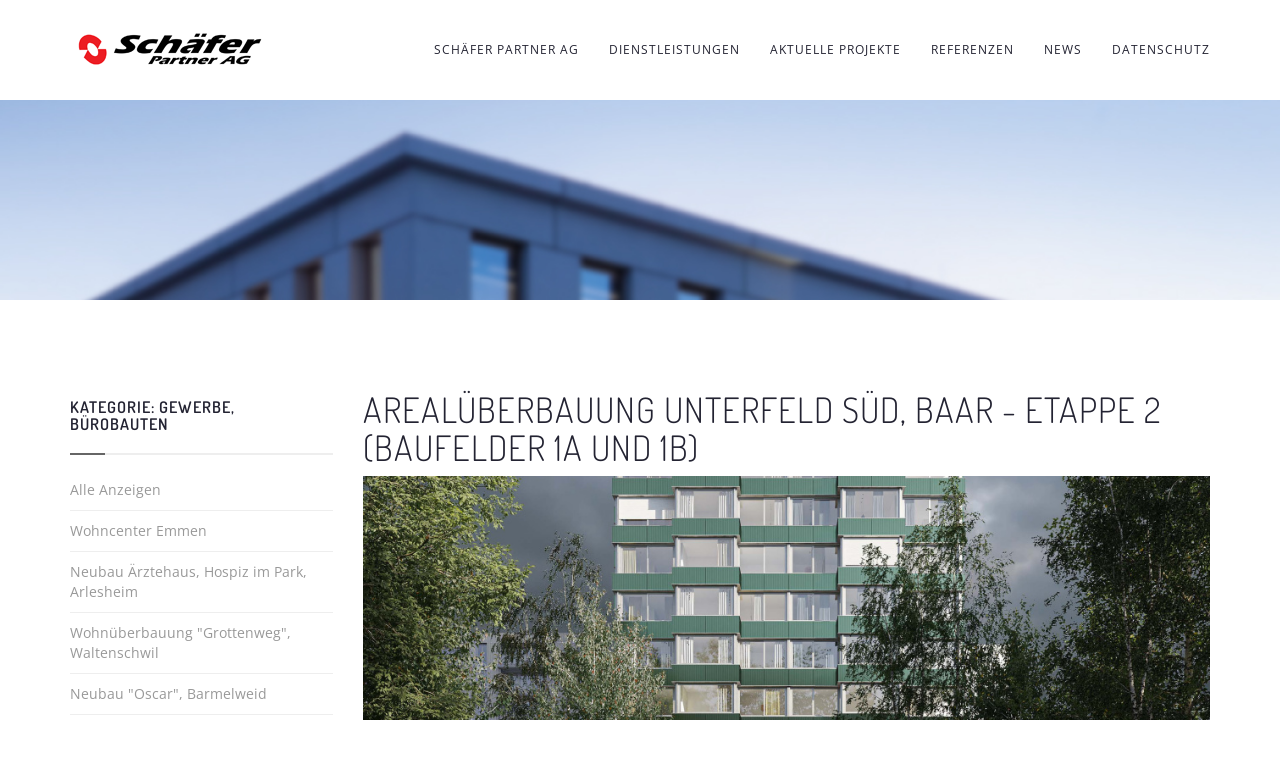

--- FILE ---
content_type: text/html;charset=UTF-8
request_url: https://www.schaefer-partner.ch/referenzen?command=details&id=M15737EF&kat=0005
body_size: 6251
content:
<!doctype html>
<html class="no-js" lang="de">
<head>
<title>
Referenzen | Schäfer Partner AG
</title>
<meta name="author" content="nextron internet team GmbH" />
<meta name="generator" content="webIQ 5.0 web application framework, http://www.nextron.ch" />
<meta name="designer" content="nextron internet team GmbH, http://www.nextron.ch" />
<meta name="description" content="Ihr kompetenter Partner für Elektrotechnik, Gebäudeautomation und Energieberatung." />
<meta name="identifier-url" content="https://www.schaefer-partner.ch" />
<meta name="revisit-after" content="3 days" />
<meta http-equiv="content-language" content="de" />
<meta http-equiv="content-Type" content="text/html; charset=utf-8" />
<meta name="viewport" content="width=device-width, initial-scale=1">
<meta http-equiv="pragma" content="no-cache" />
<meta http-equiv="expires" content="-1" />
<meta http-equiv="x-ua-compatible" content="ie=edge">
<link rel="shortcut icon" href="favicon.ico" />
<!-- All CSS Files Here -->
<link rel="stylesheet" href="/css/bootstrap.min.css">
<link rel="stylesheet" href="/css/et-line-fonts.css">
<link rel="stylesheet" href="/css/ionicons.min.css">
<link rel="stylesheet" href="/css/magnific-popup.css">
<link rel="stylesheet" href="/css/meanmenu.css">
<link rel="stylesheet" href="/css/owl.carousel.min.css">
<link rel="stylesheet" href="/css/global.css">
<link rel="stylesheet" href="/style.css">
<link rel="stylesheet" href="/css/responsive.css">
<link rel="stylesheet" href="/css/custom.css">
<link rel="stylesheet" href="/css/lytebox.css">
<script defer src="/js/cookieconsent.js"></script>
<script defer src="/js/cookieconsent-init.js"></script>
<link rel="stylesheet" href="/css/cookieconsent.css">
<!-- Global site tag (gtag.js) - Google Analytics -->
<script type="text/plain" data-cookiecategory="analytics,targeting" src="https://www.googletagmanager.com/gtag/js?id=G-SR328FKHHN"></script>
<script data-cookiecategory="analytics">
window.dataLayer = window.dataLayer || [];
function gtag(){dataLayer.push(arguments);}
gtag('js', new Date());
gtag('config', 'G-SR328FKHHN');
</script>
<script type="text/javascript" language="javascript" src="/plugins/lytebox.js"></script>
<script src="/js/vendor/modernizr-2.8.3.min.js"></script>
<script language="javascript" type="text/javascript">
function popup(path) {
window.open(path,'newdir','width=770,height=600,resizable=yes,scrollbars=yes');}
</script>
<script language="javascript" type="text/javascript">
function NewWindow(path) {
window.open(path,'cmswindow','width=1024,height=800,menubar=yes,resizable=yes,status=yes,toolbar=yes,location=yes,directories=yes,dependent=yes,fullscreen=yes')}
</script>
</head>
<body>
<!--[if lt IE 8]>
<p class="browserupgrade">You are using an <strong>outdated</strong> browser. Please <a href="http://browsehappy.com/">upgrade your browser</a> to improve your experience.</p>
<![endif]-->
<!-- Add your site or application content here -->
<!-- PRELOADER -->
<!-- /PRELOADER --> 
<!-- header start -->
<header id="sticky-header">
<div class="header-area">
<div class="container sm-100">
<div class="row">
<div class="col-xs-12 col-sm-12 col-md-12 col-lg-3">
<a href="https://www.schaefer-partner.ch" class="logo"></a>
</div>
<div class="col-xs-12 col-sm-12 col-md-12 col-lg-9">
<div class="menu-area hidden-xs hidden-sm hidden-md">
<nav>	
<ul class="basic-menu clearfix">
<!-- SwishCommand noindex -->
<li><a href="/home">Schäfer Partner AG</a><ul>
<li><a href="/home/engagement">Engagement</a>
</li>
<li><a href="/home/unternehmung">Unternehmung</a>
</li>
<li><a href="/home/stellenangebote">Stellenangebote</a>
</li>
<li><a href="/home/kontakt">Kontakt</a>
</li>
<li><a href="/home/Partnerorganisationen">Partnerorganisationen</a>
</li>
</ul></li>
<li><a href="/dienstleistungen">Dienstleistungen</a><ul>
<li><a href="/dienstleistungen/elektroplanung">Elektroplanung</a>
</li>
<li><a href="/dienstleistungen/gebaeudeautomation">Gebäudeautomation</a>
</li>
<li><a href="/dienstleistungen/knx-systemintegrator">KNX Systemintegrator</a>
</li>
<li><a href="/dienstleistungen/energietechnik">Energietechnik</a>
</li>
<li><a href="/dienstleistungen/sicherheitssysteme">Sicherheitssysteme</a>
</li>
<li><a href="/dienstleistungen/solartechnik-elektromobilitaet">Solartechnik, Elektromobilität</a>
</li>
<li><a href="/dienstleistungen/blitzschutz-erdungsanlagen">Blitzschutz, Erdungsanlagen</a>
</li>
<li><a href="/dienstleistungen/elektrobiologie-emv">Elektrobiologie, EMV</a>
</li>
<li><a href="/dienstleistungen/bauherrenberatung">Bauherrenberatung</a>
</li>
<li><a href="/dienstleistungen/energieberatung">Energieberatung</a>
</li>
<li><a href="/dienstleistungen/generalplanung">Generalplanung</a>
</li>
</ul></li>
<li><a href="/aktuelle-projekte">Aktuelle Projekte</a><ul>
</ul></li>
<li><a href="/referenzen">Referenzen</a><ul>
</ul></li>
<li><a href="/news">News</a><ul>
</ul></li>
<li><a href="/datenschutz">Datenschutz</a><ul>
</ul></li>
<!-- SwishCommand index -->
</ul>	
</nav>
</div>
<!-- basic-mobile-menu --> 
<div class="basic-mobile-menu visible-xs visible-sm visible-md">
<nav id="mobile-nav">
<ul>
<!-- SwishCommand noindex -->
<li><a href="/home">Schäfer Partner AG</a><ul>
<li><a href="/home/engagement">Engagement</a>
</li>
<li><a href="/home/unternehmung">Unternehmung</a>
</li>
<li><a href="/home/stellenangebote">Stellenangebote</a>
</li>
<li><a href="/home/kontakt">Kontakt</a>
</li>
<li><a href="/home/Partnerorganisationen">Partnerorganisationen</a>
</li>
</ul></li>
<li><a href="/dienstleistungen">Dienstleistungen</a><ul>
<li><a href="/dienstleistungen/elektroplanung">Elektroplanung</a>
</li>
<li><a href="/dienstleistungen/gebaeudeautomation">Gebäudeautomation</a>
</li>
<li><a href="/dienstleistungen/knx-systemintegrator">KNX Systemintegrator</a>
</li>
<li><a href="/dienstleistungen/energietechnik">Energietechnik</a>
</li>
<li><a href="/dienstleistungen/sicherheitssysteme">Sicherheitssysteme</a>
</li>
<li><a href="/dienstleistungen/solartechnik-elektromobilitaet">Solartechnik, Elektromobilität</a>
</li>
<li><a href="/dienstleistungen/blitzschutz-erdungsanlagen">Blitzschutz, Erdungsanlagen</a>
</li>
<li><a href="/dienstleistungen/elektrobiologie-emv">Elektrobiologie, EMV</a>
</li>
<li><a href="/dienstleistungen/bauherrenberatung">Bauherrenberatung</a>
</li>
<li><a href="/dienstleistungen/energieberatung">Energieberatung</a>
</li>
<li><a href="/dienstleistungen/generalplanung">Generalplanung</a>
</li>
</ul></li>
<li><a href="/aktuelle-projekte">Aktuelle Projekte</a><ul>
</ul></li>
<li><a href="/referenzen">Referenzen</a><ul>
</ul></li>
<li><a href="/news">News</a><ul>
</ul></li>
<li><a href="/datenschutz">Datenschutz</a><ul>
</ul></li>
<!-- SwishCommand index -->
</ul>
</nav>
</div>
</div>
</div>
</div>
</div>
</header>
<!-- basic-slider start -->
<div class="basic-breadcrumb-area gray-bg ptb-100" style="background-image: url('/media/99KYQ686/52.jpg'); background-size: cover;">
<div class="container">
<div class="basic-breadcrumb text-center">
</div>
</div>
</div>
<!-- basic-slider end -->
<script type="text/javascript">
function WebiqCaptcha(das) {
if(document.getElementById(das).style.display=='none')
document.getElementById(das).style.display='block';
else
document.getElementById(das).style.display='none';
}
</script>
<style type="text/css">
#mediaviewerbox {
margin-top:0px;
}
</style>
<div id="modulereferenzen">
<div class="basic-blog-area pt-90">
<div class="container">
<div class="row blog-masonry">
<div class="col-md-9 col-xs-12 col-md-push-3">
<h2>Arealüberbauung Unterfeld Süd, Baar - Etappe 2 (Baufelder 1A und 1B)</h2>
<img src="/media/Y9Z9X5X7/Unterfeld-3.jpg" alt="" />
<p>
<br>
<p>Arealüberbauung Unterfeld Süd, Baar - Etappe 2 (Baufelder 1A und 1B)<br />- Inkl. Konzept Photovoltaikanlagen<br />- Inkl. Konzept ZEV<br />- Inkl. Planung Blitzschutz<br />- Planung in BIM<br />- Inkl. Energiekonzept</p><br>
<table>
<tr><td style="padding-left:0px"><b>Bauherrschaft:</b></td><td style="padding-left:20px">Implenia Schweiz AG, Bahnhofstrasse 24, 5000 Aarau</td></tr>
<tr><td style="padding-left:0px"><b>Architekten:</b></td><td style="padding-left:20px">op-arch | Oester Pfenninger Ulrich Weiz, Zürich</td></tr>
<tr><td style="padding-left:0px"><b>Leistungen:</b></td><td style="padding-left:20px">Elektroplanung nach SIA Phasen 3-5 aller elektrischen Anlagen</td></tr>
<tr><td style="padding-left:0px"><b>Fertigstellung:</b></td><td style="padding-left:20px">2028</td></tr>
</table>
<br><br>
<p><span class="ion-document-text" style="font-size:24px"></span>&nbsp;&nbsp;<a href="/files/referenzen/SchaeferPartnerAG_Arealuberbauung_Unterfeld_Sud_Baar_-_Etappe_2_Baufelder_1A_und_1B.pdf" target="pdf"><b>SchaeferPartnerAG_Arealuberbauung_Unterfeld_Sud_Baar_-_Etappe_2_Baufelder_1A_und_1B.pdf</b></a>&nbsp;&nbsp;(0’081 KB)</p>
</p>
<br>
</div>
<div class="col-md-3 col-xs-12 col-md-pull-9">
<div class="widget" style="margin-top: 9px;">
<h6 class="text-uppercase widget-title">Kategorie: Gewerbe, Bürobauten</h6>
<ul class="icons-list">
<li><a href="/referenzen">Alle Anzeigen</a></li>
<li><a href="/referenzen?command=details&id=O0U0O8S4&kat=0005">Wohncenter Emmen</a></li>
<li><a href="/referenzen?command=details&id=Z2JMM5B0&kat=0005">Neubau Ärztehaus, Hospiz im Park, Arlesheim</a></li>
<li><a href="/referenzen?command=details&id=55WB2Y0U&kat=0005">Wohnüberbauung "Grottenweg", Waltenschwil</a></li>
<li><a href="/referenzen?command=details&id=36DU5TT5&kat=0005">Neubau "Oscar", Barmelweid</a></li>
<li><a href="/referenzen?command=details&id=RN5IOQ78&kat=0005">Büroaufstockung Bertschi Transport AG, Birr</a></li>
<li><a href="/referenzen?command=details&id=QBK3D25D&kat=0005">Erweiterung Büroräumlichkeiten Rollstar AG, Egliswil</a></li>
<li><a href="/referenzen?command=details&id=N00216OB&kat=0005">Neubau Bürohaus Steffen Informatik, Mägenwil</a></li>
<li><a href="/referenzen?command=details&id=528LCI4R&kat=0005">Umnutzung Futtermühle zu Geschäftshaus</a></li>
<li><a href="/referenzen?command=details&id=0O7P89Q9&kat=0005">Produktionserweiterung Statron AG, Mägenwil</a></li>
<li><a href="/referenzen?command=details&id=0KHHH9S8&kat=0005">Neubau Geschäftshaus Seetalplatz, Lenzburg</a></li>
<li><a href="/referenzen?command=details&id=6830LHXU&kat=0005">Neubau Waschcenter Hard, Wildegg</a></li>
<li><a href="/referenzen?command=details&id=PI3S961V&kat=0005">Sanierung und Umbau eines Geschäftshauses, Basel</a></li>
<li><a href="/referenzen?command=details&id=1E4QE7A7&kat=0005">Neubau Logistikcenter Lyreco, Dintikon</a></li>
<li><a href="/referenzen?command=details&id=R4E0V457&kat=0005">Neubau Werkhof PAG, Niederlenz</a></li>
<li><a href="/referenzen?command=details&id=W762I5G7&kat=0005">Neubau Industrie + Bürogebäude, Niederlenz</a></li>
<li><a href="/referenzen?command=details&id=44QT18YS&kat=0005">Neubau Kromer AG, Lenzburg</a></li>
<li><a href="/referenzen?command=details&id=D0W97B4L&kat=0005">Mieterausbau Hardstrasse 95, Basel</a></li>
<li><a href="/referenzen?command=details&id=90NN9S79&kat=0005">Wohncenter Emmen</a></li>
<li><a href="/referenzen?command=details&id=0ON7F7Y8&kat=0005">Sanierung und Neubau Malagarain, Lenzburg</a></li>
<li><a href="/referenzen?command=details&id=IUJ061R6&kat=0005">Sanierung und Erweiterung Grundausbau und Innenausbau M+S Areal, Brugg</a></li>
<li><a href="/referenzen?command=details&id=5EPMU651&kat=0005">Neubau Gemeindehaus, Staufen</a></li>
<li><a href="/referenzen?command=details&id=DCC4BL05&kat=0005">Feuerwehrmagazin Neuendorf</a></li>
<li><a href="/referenzen?command=details&id=6ZL11I07&kat=0005">Umbau Zurlindenvilla, Aarau</a></li>
<li><a href="/referenzen?command=details&id=DJB92G7F&kat=0005">Sanierung VZ Eggbühl, Zürich</a></li>
<li><a href="/referenzen?command=details&id=10RSQCQ0&kat=0005">Neubau Filiale West, HYPOTHEKARBANK LENZBURG</a></li>
<li><a href="/referenzen?command=details&id=F29LYZ2F&kat=0005">Arealüberbauung im Lenz, Baufeld A, Lenzburg</a></li>
<li><a href="/referenzen?command=details&id=Q417WW4D&kat=0005">Arealüberbauung im Lenz, Lenzburg</a></li>
<li><a href="/referenzen?command=details&id=NRZS469B&kat=0005">Umnutzung IBB Areal Museumstrasse, Brugg</a></li>
<li><a href="/referenzen?command=details&id=9NB610MK&kat=0005">Überbauung am Bahnhof Baufeld A + B, Aarburg </a></li>
<li><a href="/referenzen?command=details&id=68YN99GG&kat=0005">Instandsetzung und Umbau GZ Hirzenbach, Zürich</a></li>
<li><a href="/referenzen?command=details&id=4CRKA6G1&kat=0005">Überbauung Rietlen Süd Baufeld A, Niederglatt</a></li>
<li><a href="/referenzen?command=details&id=0644R5ME&kat=0005">Verteilzentrale TNT Swisspost, Oftringen</a></li>
<li><a href="/referenzen?command=details&id=03E5DH91&kat=0005">Greencity Baufeld B1S, Zürich</a></li>
<li><a href="/referenzen?command=details&id=2L88QITD&kat=0005">Gewerbepark S. Amsler, Schinznach-Dorf </a></li>
<li><a href="/referenzen?command=details&id=BDW4NK15&kat=0005">Innenausbau Klinik Skinmed, Lenzburg</a></li>
<li><a href="/referenzen?command=details&id=IZC1284S&kat=0005">Neubau Geschäfts-/Wohnhaus Laurpark, Brugg</a></li>
<li><a href="/referenzen?command=details&id=7TRL6XV9&kat=0005">Erweiterung Hülsenfabrik Lenzhard, Niederlenz</a></li>
<li><a href="/referenzen?command=details&id=Y228GNKL&kat=0005">Überbauung Nidfeld, Kriens</a></li>
<li><a href="/referenzen?command=details&id=Y1I25FZA&kat=0005">Übergangsbauwerke Beznau-Birr</a></li>
<li><a href="/referenzen?command=details&id=2MG91543&kat=0005">Werkhof Bülach mit Einstellhalle, Bürogebäude, Tankstelle und Salzsilo</a></li>
<li><a href="/referenzen?command=details&id=84B1VX7L&kat=0005">Neubau Heizzentrale und Speichergebäude</a></li>
<li><a href="/referenzen?command=details&id=C4568Y57&kat=0005">Gewerbehaus Aeschenvorstadt 72, Basel</a></li>
<li><a href="/referenzen?command=details&id=76F6I5B3&kat=0005">Garage Geissmann, Wohlen</a></li>
<li><a href="/referenzen?command=details&id=Y8D3O17P&kat=0005">Überbauung am Dorfplatz, Villmergen </a></li>
<li><a href="/referenzen?command=details&id=9J629BX0&kat=0005">Diverse Instandhaltungsarbeiten</a></li>
<li><a href="/referenzen?command=details&id=9J0O1Y1B&kat=0005">Ersatz Hauptverteilung und Trafostation Gewerbepark Otelfingen</a></li>
<li><a href="/referenzen?command=details&id=C843V5SG&kat=0005">Brandschutzertüchtigung Gewerbepark Otelfingen</a></li>
<li><a href="/referenzen?command=details&id=5JZ8BM02&kat=0005">Zentrum für Gesundheit mit Wohnungen, Pflegezimmer, Arztpraxis, Stein AG</a></li>
<li><a href="/referenzen?command=details&id=35V5W5T2&kat=0005">Sanierung Raiffeisenbank, Würenlingen</a></li>
<li><a href="/referenzen?command=details&id=W63813HD&kat=0005">Überbauung am Rennweg, Staufen</a></li>
<li><a href="/referenzen?command=details&id=LT782322&kat=0005">Wärmeverbund Wuermatt, Kaisten</a></li>
<li><a href="/referenzen?command=details&id=Z1BBQ0X2&kat=0005">Wärmeverbund Rheinfelden Ost</a></li>
<li><a href="/referenzen?command=details&id=D9F9ZQP0&kat=0005">Diverse Projekte und Leistungen</a></li>
<li><a href="/referenzen?command=details&id=2HCXS118&kat=0005">Turnzentrum Aargau - Neubau für den Turnsport</a></li>
<li><a href="/referenzen?command=details&id=89CI710C&kat=0005">Gewerbehaus Nordstrasse, Wohlen</a></li>
<li><a href="/referenzen?command=details&id=5E444R0B&kat=0005">KIFF 2.0, Aarau</a></li>
<li><a href="/referenzen?command=details&id=44WT17J0&kat=0005">Neubau erste Schweizer Mälzerei, Wildegg</a></li>
<li><a href="/referenzen?command=details&id=Z70334T1&kat=0005">Sanierung Raiffeisenbank</a></li>
<li><a href="/referenzen?command=details&id=1DQT5F8X&kat=0005">Neubau Betriebsgebäude CF Pool & Chemie AG, Dintikon</a></li>
<li><a href="/referenzen?command=details&id=HMI498R3&kat=0005">Neubau Heizzentrale Wärmeverbund Rümlang</a></li>
<li><a href="/referenzen?command=details&id=Z88OKVC7&kat=0005">Werkarena Basel - Mieterausbau Zollwerk	</a></li>
<li><a href="/referenzen?command=details&id=66F95YDD&kat=0005">Werkarena Basel - Mieterausbau Gewerbepark 3.OG</a></li>
<li><a href="/referenzen?command=details&id=11EJX809&kat=0005">worksmart@zürich VZ Eggbühl, Stadt Zürich</a></li>
<li><a href="/referenzen?command=details&id=WYTW5158&kat=0005">Ergänzungsbau Regierungsgebäude Frauenfeld</a></li>
<li><a href="/referenzen?command=details&id=PB94O40W&kat=0005">Logistik und Gewerbehaus Oftringen II</a></li>
<li><a href="/referenzen?command=details&id=I0DKA315&kat=0005">Sanierung und Ausbau Kinderheim, Olsberg</a></li>
<li><a href="/referenzen?command=details&id=GM57ZCM6&kat=0005">Erweiterung Skinmed 11.OG, Lenzburg</a></li>
<li><a href="/referenzen?command=details&id=4C8IUT53&kat=0005">Sanierung Gemeindehaus Kaisten</a></li>
<li><a href="/referenzen?command=details&id=VU260ENC&kat=0005">Umsetzung Villa Wohlfender Frauenfeld</a></li>
<li><a href="/referenzen?command=details&id=IREK04K0&kat=0005">Umbau Geschäftshaus am Central, 8001 Zürich</a></li>
<li><a href="/referenzen?command=details&id=4M8YN9VI&kat=0005">EINBAU Spotlite im Jelmoli, Zürich</a></li>
<li><a href="/referenzen?command=details&id=62SK4D57&kat=0005">EINBAU Adidas Shop IM JELMOLI, ZÜRICH</a></li>
<li><a href="/referenzen?command=details&id=874YWF08&kat=0005">EINBAU Kids Corner IM JELMOLI, ZÜRICH</a></li>
<li><a href="/referenzen?command=details&id=M091R11D&kat=0005">Neubau MFH Andermatt Reuss</a></li>
<li><a href="/referenzen?command=details&id=XA4N1Z96&kat=0005">Arealüberbauung Brüelmatte, 6260 Reiden</a></li>
<li><a href="/referenzen?command=details&id=NAK1K7R2&kat=0005">Sanierung Spisergasse, St. Gallen</a></li>
<li><a href="/referenzen?command=details&id=H8ZJV1X2&kat=0005">Neubau Produktionshalle, Vordemwald	</a></li>
<li><a href="/referenzen?command=details&id=L879C24Y&kat=0005">Neubau GISA Siedlung Affoltern, Zürich</a></li>
<li><a href="/referenzen?command=details&id=55884UW7&kat=0005">Neubau Produktionshalle und Bürogebäude, Fahrwangen</a></li>
<li><a href="/referenzen?command=details&id=Y2KR4L0W&kat=0005">Erweiterung Blitzschutzanlage, CARBOGEN Hunzenschwil</a></li>
<li><a href="/referenzen?command=details&id=570BCFP1&kat=0005">Neubau Geschäftshaus Bahnhofstrasse 24, Brugg</a></li>
<li><a href="/referenzen?command=details&id=ZII206HN&kat=0005">Neubau MFH mit Gewerbe, Postweg 2, 5012 Schönenwerd</a></li>
<li><a href="/referenzen?command=details&id=WW611G3H&kat=0005">Neubau Tankstelle mit Shop, Wildischachenstrasse 8, Brugg</a></li>
<li><a href="/referenzen?command=details&id=13IYSR85&kat=0005">Sanierung und Erweiterung Areal Badenerstrasse, Zürich</a></li>
<li><a href="/referenzen?command=details&id=C9428X6A&kat=0005">Neubau Industriehalle ESTECH Angenstein /Dynaflex in Aesch</a></li>
<li><a href="/referenzen?command=details&id=DM3GF5S6&kat=0005">Neubau Trafostation Regierungsgebäude Frauenfeld, Energietechnik Planung in BIM</a></li>
<li><a href="/referenzen?command=details&id=6U87P4QG&kat=0005">Arealüberbauung Unterfeld Süd, Baar - Etappe 1 (Baufelder 3 und 4)</a></li>
<li><b>Arealüberbauung Unterfeld Süd, Baar - Etappe 2 (Baufelder 1A und 1B)</b></li>
<li><a href="/referenzen?command=details&id=7CK89YRL&kat=0005">Neubau AEW Wärmeverbund, 4325 Schupfart</a></li>
<li><a href="/referenzen?command=details&id=23F7VPO0&kat=0005">Sanierung und Erweiterung Freihof Baden</a></li>
<li><a href="/referenzen?command=details&id=43JHEM6V&kat=0005">Ersatzneubau AIHK «Haus der Wirtschaft», Entfelderstrasse 11, 5000 Aarau</a></li>
<li><a href="/referenzen?command=details&id=377Y4FG7&kat=0005">Arealüberbauung Baarermatte, Baar</a></li>
<li><a href="/referenzen?command=details&id=OOQI744W&kat=0005">Sanierung Gewerbehaus Malaga, Lenzburg mit Mieterausbau Regional- und Kantonspolizei</a></li>
<li><a href="/referenzen?command=details&id=V8G1Q811&kat=0005">Neubau 2 Fast-Food Restaurants, Shop und E-Tankstelle, Langenthal</a></li>
<li><a href="/referenzen?command=details&id=9OJ25D05&kat=0005">Neubau Industriehalle Rotondo, Hendschiken</a></li>
<li><a href="/referenzen?command=details&id=S5I537V8&kat=0005">Sanierung Bürogebäude Dufourstrasse, 8008 Zürich</a></li>
<li><a href="/referenzen?command=details&id=BHV11RH7&kat=0005">Neubau Wohn- und Gewerbehaus Bremgartnerstrasse, Dietikon</a></li>
<li><a href="/referenzen?command=details&id=6TM8W706&kat=0005">Diverse Abwasserreinigungsanlagen ARA</a></li>
<li><a href="/referenzen?command=details&id=QI2CE8H0&kat=0005">Neubau Industriehalle Gretzenbach</a></li>
<li><a href="/referenzen?command=details&id=7P9SM7CR&kat=0005">Neubau Verner Panton Raum, Kunsthalle Basel</a></li>
<li><a href="/referenzen?command=details&id=91A572J5&kat=0005">Neubau MFH Mühleplatz Lyss</a></li>
<li><a href="/referenzen?command=details&id=WLI821C1&kat=0005">Erweiterung nationales Verteilzentrum Coop, Wangen bei Olten</a></li>
<li><a href="/referenzen?command=details&id=U347G87P&kat=0005">Flughafen Zürich | Land- und Luftseite diverse Elektroplanungen, Photovoltaikanlagen, E-Mobilität</a></li>
<li><a href="/referenzen?command=details&id=96JFG3L2&kat=0005">Neubau Feuerwehrmagazin Seon-Egliswil</a></li>
<li><a href="/referenzen?command=details&id=141B16T9&kat=0005">Sanierung Kulturhaus Tommasini, Lenzburg</a></li>
<li><a href="/referenzen?command=details&id=B6AI8C79&kat=0005">Neubau Postfiliale, 5012 Schönenwerd</a></li>
<li><a href="/referenzen?command=details&id=O5293I7H&kat=0005">Neubau Feuerwehr- Magazin Oberes Wynental</a></li>
<li><a href="/referenzen?command=details&id=AB6XK0T3&kat=0005">Neubau KKE, Egliswil</a></li>
<li><a href="/referenzen?command=details&id=UNC43I2F&kat=0005">Sanierung alter Bahnhof, Mellingen (Denkmalschutz)</a></li>
<li><a href="/referenzen?command=details&id=NOK85053&kat=0005">Socar Tankstelle, Hallwil</a></li>
</ul>
</div>	
</div>
</div>
</div>
</div>
</div>
<footer>
<div class="basic-footer text-left gray-bg ptb-90">
<div class="container">
<div class="row">
<div class="col-md-4">
<h6><strong>Kontakt</strong></h6>
<div>Schäfer Partner AG</div>
<div><br></div>
<div>Bahnhofstrasse 13</div>
<div>CH-5600 Lenzburg</div>
<div><br></div>
<div>Hafenstrasse 50C</div>
<div>CH-8280 Kreuzlingen</div>
<div><br></div>
<div>Tel. <a href="tel:+41628888844">+41 62 888 88 44</a></div>
<div><br></div>
<div><a href="https://www.google.ch/maps/dir/''/Sch%C3%A4fer+Partner+AG/@47.3887824,8.1056302,12z/data=!3m1!4b1!4m8!4m7!1m0!1m5!1m1!1s0x4790160949c3ec59:0x1d5f831ad648b9ba!2m2!1d8.1756699!2d47.3888037" target="_blank">Lageplan</a></div>
</div>
<div class="col-md-4">
<h6><strong>Dienstleistungen</strong></h6>
<ul>
<li><a href="/dienstleistungen/elektroplanung">Elektroplanung</a></li>
<li><a href="/dienstleistungen/gebaeudeautomation">Gebäudeautomation</a></li>
<li>Beleuchtungstechnik, Sicherheitsbeleuchtung</li>
<li><a href="/dienstleistungen/knx-systemintegrator">KNX Systemintegrator</a></li>
<li><a href="/dienstleistungen/energietechnik">Energietechnik Mittel- und Niederspannung</a></li>
<li>Notstrom- und USV-Anlagen</li>
<li><a href="/dienstleistungen/sicherheitssysteme">Sicherheitssysteme</a></li>
<li><a href="/dienstleistungen/solartechnik-e-mobilitaet">Solartechnik, E-Mobilität</a></li>
<li><a href="/dienstleistungen/blitzschutz-erdungsanlagen">Blitzschutz, Erdungsanlagen</a></li>
<li><a href="/dienstleistungen/elektrobiologie-emv">Elektrobiologie, EMV</a></li>
<li><a href="/dienstleistungen/bauherrenberatung">Bauherrenberatung</a></li>
<li><a href="/dienstleistungen/energieberatung">Energieberatung</a></li>
<li><a href="/dienstleistungen/generalplanung">Generalplanung</a></li>
</ul>
</div>
<div class="col-md-4">
<h6><strong>Infos</strong></h6>
<ul>
<li><a href="/home/partnerorganisationen">Partnerorganisationen</a></li>
<li><a href="/home/kontakt">Kontaktformular</a></li>
<li><a href="/impressum">Impressum</a></li>
<li><a href="/datenschutz">Datenschutz</a></li>
</ul>
</div>
</div>
<div class="row">
<div class="copyright mt-20 text-center">
<p>Copyright 2026 Schäfer Partner AG - powered by <a href="https://www.nextron.ch" target="_blank">nextron</a></p>
</div>
</div>
</div>
</div>
</footer>
<!-- footer end -->
<!-- All js plugins here -->
<script src="/js/vendor/jquery-1.12.0.min.js"></script>
<script src="/js/bootstrap.min.js"></script>
<script src="/js/isotope.pkgd.min.js"></script>
<script src="/js/imagesloaded.pkgd.min.js"></script>
<script src="/js/jquery.magnific-popup.min.js"></script>
<script src="/js/jquery.meanmenu.js"></script>
<script src="/js/plugins.js"></script>
<script src="/js/main.js"></script>
</body>
</html>


--- FILE ---
content_type: text/css
request_url: https://www.schaefer-partner.ch/style.css
body_size: 6610
content:
/*
  Theme Name: White - Minimal Portfolio Template
  Author: basictheme
  Description: Portfolio template.
  Version: 1.0
*/


/* Css Index 
-----------------------------------
1. Theme default css
2. header
3. basic slider
4. portfolio
5. service
6. testimonial
7. footer
8. blog
9. pricing
10. process
11. team
11. breadcrumb
12. contact
13. about
*/


/*-------------------------------------------------------
1. Theme default css
---------------------------------------------------------*/

@font-face {
	font-display: swap;
	font-family: 'Dosis';
	font-style: normal;
	font-weight: 300;
	src: url('/fonts/dosis-v32-latin-300.woff2') format('woff2'),
		url('/fonts/dosis-v32-latin-300.ttf') format('truetype');
}

@font-face {
	font-display: swap;
	font-family: 'Dosis';
	font-style: normal;
	font-weight: 400;
	src: url('/fonts/dosis-v32-latin-regular.woff2') format('woff2'),
		url('/fonts/dosis-v32-latin-regular.ttf') format('truetype');
}

@font-face {
	font-display: swap;
	font-family: 'Dosis';
	font-style: normal;
	font-weight: 500;
	src: url('/fonts/dosis-v32-latin-500.woff2') format('woff2'),
		url('/fonts/dosis-v32-latin-500.ttf') format('truetype');
}

@font-face {
	font-display: swap;
	font-family: 'Dosis';
	font-style: normal;
	font-weight: 600;
	src: url('/fonts/dosis-v32-latin-600.woff2') format('woff2'),
		url('/fonts/dosis-v32-latin-600.ttf') format('truetype');
}

@font-face {
	font-display: swap;
	font-family: 'Dosis';
	font-style: normal;
	font-weight: 700;
	src: url('/fonts/dosis-v32-latin-700.woff2') format('woff2'),
		url('/fonts/dosis-v32-latin-700.ttf') format('truetype');
}

@font-face {
	font-display: swap;
	font-family: 'Open Sans';
	font-style: normal;
	font-weight: 300;
	src: url('/fonts/open-sans-v36-latin-300.woff2') format('woff2'),
		url('/fonts/open-sans-v36-latin-300.ttf') format('truetype');
}

@font-face {
	font-display: swap;
	font-family: 'Open Sans';
	font-style: normal;
	font-weight: 400;
	src: url('/fonts/open-sans-v36-latin-regular.woff2') format('woff2'),
		url('/fonts/open-sans-v36-latin-regular.ttf') format('truetype');
}

@font-face {
	font-display: swap;
	font-family: 'Open Sans';
	font-style: normal;
	font-weight: 600;
	src: url('/fonts/open-sans-v36-latin-600.woff2') format('woff2'),
		url('/fonts/open-sans-v36-latin-600.ttf') format('truetype');
}

@font-face {
	font-display: swap;
	font-family: 'Open Sans';
	font-style: normal;
	font-weight: 700;
	src: url('/fonts/open-sans-v36-latin-700.woff2') format('woff2'),
		url('/fonts/open-sans-v36-latin-700.ttf') format('truetype');
}

@import url('css/font-awesome.min.css');
@import url('css/text-headline.css');
@import url('css/owl.carousel.min.css');
@import url('css/hamburgers.min.css');
@import url('css/animate.css');
body {
	font-family: 'Open Sans', sans-serif;
	font-weight: normal;
	font-style: normal;
}

.img,
img {
	max-width: 100%;
	transition: all 0.3s ease-out 0s;
}

a,
.button {
	-webkit-transition: all 0.3s ease-out 0s;
	-moz-transition: all 0.3s ease-out 0s;
	-ms-transition: all 0.3s ease-out 0s;
	-o-transition: all 0.3s ease-out 0s;
	transition: all 0.3s ease-out 0s;
}

a:focus,
.button:focus {
	text-decoration: none;
	outline: none;
}

a:focus,
a:hover,
.portfolio-cat a:hover,
.footer-menu li a:hover {
	color: #999;
	text-decoration: none;
}

a,
button {
	color: #444;
	outline: medium none;
}

.uppercase {
	text-transform: uppercase;
}

.capitalize {
	text-transform: capitalize;
}

h1,
h2,
h3,
h4,
h5,
h6 {
	font-family: 'Dosis', sans-serif;
	font-weight: normal;
	color: #232332;
	margin-top: 0px;
	font-style: normal;
	font-weight: 300;
	letter-spacing: 1px;
	text-transform: uppercase;
}

h1 a,
h2 a,
h3 a,
h4 a,
h5 a,
h6 a {
	color: inherit;
}

h1 {
	font-size: 40px;
	font-weight: 500;
}

h2 {
	font-size: 35px;
}

h3 {
	font-size: 28px;
}

h4 {
	font-size: 22px;
}

h5 {
	font-size: 18px;
}

h6 {
	font-size: 16px;
}

ul {
	margin: 0px;
	padding: 0px;
}

li {
	list-style: none
}

p {
	font-size: 14px;
	font-weight: normal;
	line-height: 24px;
	color: #555;
	margin-bottom: 15px;
}

hr {
	padding: 0px;
	border-bottom: 1px solid #eceff8;
	border-top: 0px;
}

label {
	color: #444;
	cursor: pointer;
	font-size: 14px;
	font-weight: 400;
}

*::-moz-selection {
	background: #d6b161;
	color: #fff;
	text-shadow: none;
}

::-moz-selection {
	background: #555;
	color: #fff;
	text-shadow: none;
}

::selection {
	background: #555;
	color: #fff;
	text-shadow: none;
}

*::-moz-placeholder {
	color: #555555;
	font-size: 14px;
	opacity: 1;
}

*::placeholder {
	color: #555555;
	font-size: 14px;
	opacity: 1;
}


/* button style */

.btn {
	-moz-user-select: none;
	background: #444 none repeat scroll 0 0;
	border: 1px solid transparent;
	border-radius: 2px;
	color: #fff;
	cursor: pointer;
	display: inline-block;
	font-family: dosis;
	font-size: 14px;
	font-weight: 400;
	letter-spacing: 1px;
	line-height: 1.42857;
	margin-bottom: 0;
	padding: 7px 20px;
	text-align: center;
	text-transform: uppercase;
	touch-action: manipulation;
	transition: all 0.3s ease 0s;
	vertical-align: middle;
	white-space: nowrap;
}

.btn:hover {
	background: transparent;
	border-color: #444
}

.btn.btn-large {
	padding: 10px 25px;
}

.btn-lg {
	font-weight: 700;
	padding: 13px 31px;
}

.btn.white-btn:hover {
	border-color: #ddd;
	color: #ddd
}


/* bg img part */

.bg-1 {
	background: url(img/bg/bg-1.jpg);
}

.bg-2 {
	background: url(img/bg/bg-2.jpg);
}

.bg-3 {
	background: url(img/bg/bg-3.jpg);
}

.bg-4 {
	background: url(img/bg/12.jpg);
}

.bg-5 {
	background: url(img/bg/15.jpg);
}

.bg-6 {
	background: url(img/bg/bg-video.png);
}

.color-white {
	color: #ffffff !important;
}

.white-bg {
	background: #fff;
}

.bg-1,
.bg-2,
.bg-3,
.bg-4,
.bg-5,
.bg-6,
.bg-7,
.bg-8,
.bg-9,
.bg-10 {
	background-attachment: fixed;
	background-clip: initial;
	background-color: rgba(0, 0, 0, 0);
	background-origin: initial;
	background-position: center center;
	background-repeat: no-repeat;
	background-size: cover;
	position: relative;
	z-index: 0;
}


/* opacity */

.bg-black-alfa-5::before,
.bg-black-alfa-10::before,
.bg-black-alfa-15::before,
.bg-black-alfa-20::before,
.bg-black-alfa-25::before,
.bg-black-alfa-30::before,
.bg-black-alfa-35::before,
.bg-black-alfa-40::before,
.bg-black-alfa-45::before,
.bg-black-alfa-50::before,
.bg-black-alfa-55::before,
.bg-black-alfa-60::before,
.bg-black-alfa-65::before,
.bg-black-alfa-70::before,
.bg-black-alfa-75::before,
.bg-black-alfa-80::before,
.bg-black-alfa-85::before,
.bg-black-alfa-90::before,
.bg-black-alfa-95::before {
	content: "";
	height: 100%;
	left: 0;
	position: absolute;
	top: 0;
	width: 100%;
	z-index: 0;
}

.bg-black-alfa-5::before,
.bg-black-alfa-10::before,
.bg-black-alfa-15::before,
.bg-black-alfa-20::before,
.bg-black-alfa-25::before,
.bg-black-alfa-30::before,
.bg-black-alfa-35::before,
.bg-black-alfa-40::before,
.bg-black-alfa-45::before,
.bg-black-alfa-50::before,
.bg-black-alfa-55::before,
.bg-black-alfa-60::before,
.bg-black-alfa-65::before,
.bg-black-alfa-70::before,
.bg-black-alfa-75::before,
.bg-black-alfa-80::before,
.bg-black-alfa-85::before,
.bg-black-alfa-90::before,
.bg-black-alfa-95::before {
	background: rgba(0, 0, 0, 0.05) none repeat scroll 0 0;
}

.bg-black-alfa-40::before {
	background: rgba(0, 0, 0, 0.4) none repeat scroll 0 0;
}

.owl-carousel .owl-nav div {
	background: rgba(255, 255, 255, 0.8) none repeat scroll 0 0;
	height: 40px;
	left: 20px;
	line-height: 40px;
	opacity: 0;
	position: absolute;
	text-align: center;
	top: 50%;
	transform: translateY(-50%);
	transition: all 0.3s ease 0s;
	visibility: hidden;
	width: 40px;
}

.owl-carousel .owl-nav div.owl-next {
	left: auto;
	right: 20px;
}

.owl-carousel:hover .owl-nav div {
	opacity: 1;
	visibility: visible
}


/* 2. header */

.header-fixed {
	left: 0;
	position: absolute;
	right: 0;
	z-index: 1030;
}

.header-transparent {
	background: transparent none repeat scroll 0 0;
	box-shadow: 0 -1px 0 rgba(255, 255, 255, 0.1) inset;
	transition: height 0.3s ease-out 0s, background 0.3s ease-out 0s, box-shadow 0s ease-out 0s;
}

.sticky {
	left: 0;
	margin: auto;
	position: fixed;
	top: 0;
	width: 100%;
	background: #ffffff none repeat scroll 0 0;
	box-shadow: 0 -1px 0 #f5f5f5 inset;
	transition: height 0.3s ease-out 0s, background 0.3s ease-out 0s, box-shadow 0.3s ease-out 0s;
	z-index: 1030;
}

.breadcrumb-2-area {
	background-position: 50% 0;
	height: 70vh;
	overflow: hidden;
	padding: 0;
}

.hero-caption {
	display: table;
	height: 100%;
	margin: 0 auto;
	position: relative;
	width: 80%;
	z-index: 2;
}

.hero-text {
	display: table-cell;
	height: 100%;
	position: relative;
	vertical-align: middle;
}

h1.breadcrumb-2 {
	font-size: 36px;
	font-weight: 600;
	letter-spacing: 5px;
}

.logo {
	display: block;
	width: 300px;
	height: 100px;
	transition: all 0.3s ease 0s;
	background: url(../images/logo.png) left no-repeat;
	cursor: pointer;
}

.basic-area {
	position: relative;
}

.basic-menu {
	float: right;
}

.basic-menu li {
	float: left;
	margin-left: 30px;
	position: relative;
	transition: all 0.3s ease 0s;
}

@media only screen and (max-width: 1199px) {
	.basic-menu li {
		margin-left: 20px;
	}
}


/* .basic-menu > li::after {
  background: #d7d7d7 none repeat scroll 0 0;
  content: "";
  height: 15px;
  position: absolute;
  right: -16px;
  top: 32px;
  transform: rotate(45deg);
  transition: all 0.3s ease 0s;
  width: 1px;
} */

.basic-menu>li:last-child:after {
	display: none
}

.basic-menu li a {
	color: #232332;
	display: inline-block;
	text-transform: uppercase;
	position: relative;
	font-size: 12px;
	letter-spacing: 1px;
	text-transform: uppercase;
}

.basic-menu>li>a::before {
	background: #666666 none repeat scroll 0 0;
	bottom: 34px;
	content: "";
	height: 1px;
	left: 0;
	margin: auto;
	opacity: 0;
	position: absolute;
	right: 0;
	transition: all 0.3s ease 0s;
	width: 0px;
}

.basic-menu>li>a {
	padding: 41px 0;
}

.basic-menu li:hover>a {
	color: #999;
}

.basic-menu li:hover>a:before {
	opacity: 1;
	width: 15px;
}

.basic-menu li ul {
	background: #222 none repeat scroll 0 0;
	box-shadow: 0 6px 12px rgba(0, 0, 0, 0.176);
	float: none;
	left: 0;
	opacity: 0;
	position: absolute;
	text-align: left;
	top: 110%;
	transition: all 0.3s ease 0s;
	visibility: hidden;
	width: 200px;
	z-index: 11;
}

.basic-menu li:hover>ul {
	opacity: 1;
	top: 100%;
	visibility: visible;
}

.basic-menu li ul li {
	border-bottom: 1px solid rgba(51, 51, 51, 0.5);
	display: block;
	float: none;
	margin: 0;
}

.basic-menu li ul li:last-child {
	border-bottom: 0 none;
	margin: 0;
}

.basic-menu li ul li a i {
	float: right
}


/* --------------------------
  Child Sub menu
-----------------------------*/

.basic-menu li ul li ul {
	left: 100%;
	opacity: 0;
	position: absolute;
	top: 10%;
	visibility: hidden;
	z-index: 999;
}

.basic-menu li ul li:hover>ul {
	opacity: 1;
	top: 0;
	visibility: visible;
}

.basic-menu li ul li a {
	color: rgba(255, 255, 255, 0.7);
	display: block;
	font-size: 11px;
	padding: 10px 15px;
}

.basic-menu li ul li:hover>a {
	background: #666;
	color: #fff;
}

.basic-menu li ul li a span {
	float: right;
}

.member-img img {
	width: 100%;
}

.menu-area .menu-p-right ul {
	left: auto;
	right: 0;
}

.basic-menu .menu-p-right ul li ul {
	right: 100%;
}

.headroom {
	left: 0;
	position: fixed;
	right: 0;
	top: 0;
	z-index: 10;
}

.headroom--pinned {
	background: #fff none repeat scroll 0 0;
	box-shadow: 0 -1px 0 #f5f5f5 inset;
	transform: translateY(0px);
}

.headroom--unpinned {
	transform: translateY(-100%);
}

.headroom {
	transition: transform 0.25s ease-in-out 0s;
	will-change: transform;
}

.basic-space {
	height: 78px
}

.header-transparent .basic-menu li a {
	color: #fff;
}

.header-transparent.sticky .basic-menu>li>a {
	color: #232332;
}

.header-transparent .basic-menu>li>a::before {
	background: #f6f6f6 none repeat scroll 0 0;
}

.header-transparent.sticky .basic-menu>li>a::before {
	background: #666 none repeat scroll 0 0;
}

.sticky .basic-menu>li>a::before {
	bottom: 17px;
}

.hamburger {
	float: right;
	margin-left: 20px;
	margin-top: 24px;
	padding: 0;
	transition: all 0.3s ease 0s;
}

.hamburger-inner,
.hamburger-inner::after,
.hamburger-inner::before {
	height: 2px;
	width: 30px;
}

.hamburger-inner::before {
	top: -8px;
}

.hamburger--collapse .hamburger-inner::after {
	top: -16px;
}

.hamburger-menu {
	float: right;
	margin-right: -30px;
	opacity: 0;
	transition: all 0.3s ease 0s;
	visibility: hidden;
}

nav.nav-menu-show {
	margin-right: 0;
	opacity: 1;
	visibility: visible;
}

.sticky .hamburger {
	margin-top: 17px;
}


/* 3. basic slider */

.basic-slider {
	position: relative;
}

.height-100-vh {
	height: 100vh
}

.slide-1 {
	background: rgba(0, 0, 0, 0) url("img/slider/slider-1.jpg") repeat scroll center top / cover;
}

.slide-2 {
	background: rgba(0, 0, 0, 0) url("img/slider/slider-2.jpg") repeat scroll center center / cover;
}

.slide-3 {
	background: rgba(0, 0, 0, 0) url("img/slider/sss.jpg") repeat scroll right top / cover;
}

.slide-4 {
	background: rgba(0, 0, 0, 0) url("img/slider/slider-5.jpg") repeat scroll right top / cover;
}

.slide-5 {
	background: rgba(0, 0, 0, 0) url("img/slider/slider-6.jpg") repeat scroll right top / cover;
}

.slide-6 {
	background: rgba(0, 0, 0, 0) url("img/slider/slider-7.jpg") repeat scroll right top / cover;
}

.slide-7 {
	background: rgba(0, 0, 0, 0) url("img/slider/bg-video.png") repeat scroll right top / cover;
}

.slider-content h2 {
	font-weight: 500;
	letter-spacing: 5px;
}

.dot {
	background: #444 none repeat scroll 0 0;
	display: inline-block;
	height: 5px;
	width: 5px;
}

.slider-content.text-white h2 {
	color: #ddd;
}

.slider-content.text-white p {
	color: #ddd;
}

.slider-content.black-bg-opacity {
	background: rgba(0, 0, 0, 0.7) none repeat scroll 0 0;
	display: inline-block;
	padding: 70px 50px;
	text-align: center;
	outline: 1px solid rgba(0, 0, 0, 0.2);
	outline-offset: -15px;
	position: relative;
}

.slider-content.white-bg-opacity {
	background: rgba(255, 255, 255, 0.9) none repeat scroll 0 0;
	display: inline-block;
	outline: 1px solid rgba(0, 0, 0, 0.2);
	outline-offset: -15px;
	padding: 70px 50px;
	position: relative;
	text-align: center;
}

.slider-content.black-bg-opacity>h2 {
	font-size: 30px;
	line-height: 40px;
	position: relative;
	color: #000
}

.slider-content.white-bg-opacity>h4 {
	color: #000000;
	font-size: 16px;
	font-weight: 400;
	letter-spacing: 5px;
}

.slider-content.text-white.black-bg-opacity::before {
	border: 1px solid #888;
	bottom: 15px;
	content: "";
	left: 15px;
	position: absolute;
	right: 15px;
	top: 10px;
}

.slider-white {
	border-bottom: 1px solid #f5f5f5;
	border-top: 1px solid #f5f5f5;
	padding: 140px 0;
}

.slider-white .slider-content {}

.slider-white .slider-content h3 {
	font-weight: 500;
	letter-spacing: 3px;
	line-height: 50px;
	margin: 0;
}

.single-slider {
	background: rgba(0, 0, 0, 0) none repeat scroll center center / cover;
	padding: 200px 0;
}

.border-t-b {
	border-top: 1px solid #f5f5f5;
	border-bottom: 1px solid #f5f5f5
}

.slider-screen {
	background-position: center center;
	background-size: cover;
	height: 100vh;
	padding: 0;
	position: relative;
}

.slider-screen .slider-content {
	left: 0;
	position: absolute;
	right: 0;
	text-align: center;
	top: 50%;
	transform: translateY(-50%);
	z-index: 99;
}

.basic-slider .container {
	height: 100%
}

.hero-caption {
	display: table;
	height: 100%;
	width: 100%;
}

.hero-text {
	display: table-cell;
	height: 100%;
	vertical-align: middle;
}

.bg-white-opacity::before {
	background: rgba(255, 255, 255, 0.3) none repeat scroll 0 0;
	content: "";
	height: 100%;
	left: 0;
	position: absolute;
	top: 0;
	width: 100%;
}


/* 4. portfolio */

.filter-menu {}

.filter-menu button {
	background: rgba(0, 0, 0, 0) none repeat scroll 0 0;
	border: 0 none;
	color: #666;
	font-family: dosis;
	font-weight: 500;
	letter-spacing: 2px;
	margin: 0 2px;
	padding: 6px 15px;
	position: relative;
	text-transform: uppercase;
}

.filter-menu button::before {
	background: #d7d7d7 none repeat scroll 0 0;
	content: "";
	height: 15px;
	position: absolute;
	right: -2px;
	top: 10px;
	transform: rotate(45deg);
	width: 1px;
}

.filter-menu button:last-child:before {
	display: none
}

.filter-menu button::after {
	background: #777 none repeat scroll 0 0;
	bottom: -2px;
	content: "";
	height: 4px;
	left: 0;
	margin: auto;
	opacity: 0;
	position: absolute;
	right: 0;
	transition: all 0.3s ease 0s;
	width: 4px;
}

.filter-menu button.active:after,
.filter-menu button:hover:after {
	opacity: 1
}

.row-portfolio {
	margin: 0 -10px
}

.row-portfolio .portfolio-item {
	padding: 0 10px;
}

.portfolio-wrapper {
	position: relative;
}

.portfolio-item {
	width: 33.33%;
	float: left;
	margin-bottom: 20px;
}

.portfolio-thumb img {
	width: 100%;
}

.portfolio-thumb {
	position: relative;
}

.portfolio-thumb::before {
	background: #fff none repeat scroll 0 0;
	content: "";
	height: 100%;
	left: 0;
	opacity: 0;
	position: absolute;
	top: 0;
	transition: all 0.3s ease 0s;
	width: 100%;
}

.portfolio-wrapper:hover .portfolio-thumb::before {
	opacity: .8
}

.view-icon {
	left: 0;
	position: absolute;
	right: 0;
	text-align: center;
	top: 50%;
	opacity: 0;
	visibility: hidden;
	z-index: 9;
	transition: .3s;
	transform: scale(1.3);
	margin-top: -20px;
}

.portfolio-wrapper:hover .view-icon {
	opacity: 1;
	visibility: visible;
	transform: scale(1)
}

.view-icon>a {
	background: #222 none repeat scroll 0 0;
	border-radius: 50%;
	color: #fff;
	display: inline-block;
	height: 40px;
	line-height: 41px;
	width: 40px;
}

.view-icon>a:hover {
	background: #666;
}

.portfolio-caption {
	padding: 15px;
}

.portfolio-caption>h4 {
	font-size: 18px;
	font-weight: 500;
	letter-spacing: 1px;
	margin-bottom: 0;
	padding-bottom: 9px;
	position: relative;
}


/* .portfolio-caption > h4::before {
  bottom: -7px;
  content: "• • • •";
  left: 0;
  margin: auto;
  position: absolute;
  right: 0;
} */

.work-tag>a {
	color: #555;
	font-size: 13px;
	letter-spacing: 1px;
}

.portfolio-caption {
	padding: 15px;
}

.portfolio-caption {
	padding: 15px;
}

.caption-border {
	border: 1px solid #f6f6f6;
}


/* portfolio style 2 */

.portfolio-style-2 {}

.portfolio-style-2 .portfolio-caption {
	left: 0;
	opacity: 0;
	padding: 15px;
	position: absolute;
	right: 0;
	top: 10px;
	transition: all 0.3s ease 0s;
	visibility: hidden;
}

.portfolio-wrapper:hover .portfolio-caption {
	opacity: 1;
	visibility: visible;
	top: 0
}


/* call to action */

.call-to-action>h3 {
	font-weight: 500;
	letter-spacing: 1.5px;
}

.call-to-action>p {
	margin: 0;
}

.call-to-action a {
	margin-top: 12px;
}


/* portfolio-style-3 */

.portfolio-style-3 {}

.portfolio-style-3 .portfolio-caption {
	bottom: 20px;
	top: inherit;
}

.portfolio-style-3 .portfolio-wrapper:hover .portfolio-caption {
	bottom: 0;
	top: inherit;
}

.row-portfolio.m-0 {
	margin: 0;
}

.portfolio-style-4 .portfolio-thumb::before {
	background: #000 none repeat scroll 0 0;
}

.portfolio-style-4 .portfolio-wrapper:hover .portfolio-thumb::before {
	opacity: 0.7;
}

.portfolio-style-4 .portfolio-caption>h4 {
	color: #fff;
}

.portfolio-style-4 .work-tag>a {
	color: #fff;
}

.portfolio-style-4 .portfolio-caption {
	bottom: 50%;
	top: inherit;
}

.portfolio-style-4 .portfolio-wrapper:hover .portfolio-caption {
	transform: translateY(50%);
	bottom: 50%;
}

.portfolio-grid-2 .portfolio-item {
	width: 50%;
}

.portfolio-grid-4 .portfolio-item {
	width: 25%
}

.no-space .portfolio-item {
	margin-bottom: 0;
}

.width-8 {
	width: 66.6667%;
}

#related-active .portfolio-item {
	width: 100%;
	padding: 0 10px;
	margin-bottom: 0;
}

.basic-separator {
	border-top: 1px solid #ddd
}


/* portfolio details */

.portfolio-full-img img {
	width: 100%;
}

.project-details li {
	padding: 0 0 10px;
	font-family: "Dosis", sans-serif;
	letter-spacing: 3px;
	text-transform: uppercase;
}


/* 5. service */

.service-box {
	padding: 49px 40px 32px;
}

.area-title {
	margin: 0 auto 60px;
	width: 60%;
}

.area-title h2 {
	display: inline-block;
	font-size: 28px;
	font-weight: 500;
	letter-spacing: 2px;
	margin-bottom: 20px;
	padding-bottom: 15px;
	position: relative;
	text-transform: uppercase;
}

.area-title h2::after {
	background: #444444 none repeat scroll 0 0;
	bottom: 0;
	content: "";
	display: block;
	font-size: 20px;
	height: 2px;
	left: 0;
	margin: auto;
	position: absolute;
	right: 0;
	width: 50px;
}

.area-title p {
	margin: 0;
}

.service-icon {}

.service-icon span {
	background-color: #e6e6e6;
	border-radius: 50%;
	color: #3e3e3e;
	height: 46px;
	line-height: 46px;
	text-align: center;
	transition: all 0.4s ease 0s;
	width: 46px;
	display: inline-block;
	font-size: 18px;
	margin-bottom: 17px;
}

.service-box:hover .service-icon span {
	background: #555;
	color: #fff
}

.service-content {}

.service-content h3 {
	font-size: 15px;
	font-weight: 600;
	margin-bottom: 10px;
}

.service-content p {
	margin: 0;
}


/* 6. testimonial */

.testimonial-box {
	margin: auto;
	max-width: 700px;
}

.testimonial-box blockquote {
	background: #ffffff none repeat scroll 0 0;
	border: medium none;
	font-size: 17px;
	font-style: normal;
	line-height: 1.6;
	margin: 0;
	padding: 50px;
	position: relative;
}

.testimonial-box blockquote:after {
	-moz-border-bottom-colors: none;
	-moz-border-left-colors: none;
	-moz-border-right-colors: none;
	-moz-border-top-colors: none;
	border-color: #fff transparent transparent;
	border-image: none;
	border-style: solid;
	border-width: 8px;
	bottom: -16px;
	content: "";
	display: block;
	height: 0;
	left: 20px;
	position: absolute;
	right: 0;
	width: 0;
}

.testimonial-content {
	margin-top: 20px;
	position: relative;
}

.testimonial-name {
	color: #ffffff;
	font-size: 15px;
	font-weight: 700;
	margin: 0;
}

.testimonial-pos {
	color: #ffffff;
	display: block;
	font-size: 14px;
	margin-top: 5px;
}

.testimonial-pos>a {
	color: #ffffff;
}


/* 7. footer */

.footer-logo h3 {
	font-weight: 600;
	margin: 0;
}

.social-icon {}

.social-icon a {
	background: #252525 none repeat scroll 0 0;
	border-radius: 50%;
	color: #fff;
	display: inline-block;
	font-size: 16px;
	height: 35px;
	line-height: 34px;
	margin: 0 5px;
	text-align: center;
	width: 35px;
}

.social-icon a:hover {
	background: #999;
}

.footer-menu li {
	display: inline-block;
	padding: 0 10px;
	position: relative;
}

.footer-menu a {
	color: #444;
	font-family: dosis;
	letter-spacing: 2px;
	text-transform: uppercase;
}

.footer-menu li::before {
	background: #666 none repeat scroll 0 0;
	bottom: 8px;
	content: "";
	height: 4px;
	left: -5px;
	margin-right: 6px;
	position: absolute;
	width: 4px;
}

.footer-menu li:first-child:before {
	display: none
}

.copyright p {
	margin-bottom: 0;
}

.copyright.mt-20 a {
	color: #000;
}

.bg-soft {
	background: #f9f9f9 none repeat scroll 0 0;
}

.footer-info {}

.socile-2 a {}

.socile-2 a {
	background: rgba(0, 0, 0, 0) none repeat scroll 0 0;
	border-radius: 50%;
	color: #444;
	display: inline-block;
	font-size: 16px;
	height: inherit;
	line-height: inherit;
	margin: 0 5px;
	text-align: center;
	width: inherit;
}

.socile-2 a:hover {
	color: #999
}

.post-thumbnail>img {
	width: 100%;
}


/* 8. blog */

.post {
	margin: 0 0 60px;
}

.post-title,
.post-title a {
	color: #111;
	font-size: 20px;
	font-weight: 400;
	margin: 10px 0 15px;
}

.post-title a:hover {
	color: #999
}

.post-thumbnail {
	margin: 0 0 25px;
}

.widget {
	margin: 0 0 40px;
}

.widget form {
	position: relative
}

.form-control {
	border: 2px solid #eee;
	border-radius: 2px;
	box-shadow: none;
	color: #999999;
	font-size: 14px;
	height: 39px;
}

.form-control:focus {
	border-color: #444;
}

.widget form input {}

.widget form button {
	background: rgba(0, 0, 0, 0) none repeat scroll 0 0;
	border: 0 none;
	color: #666;
	height: 100%;
	position: absolute;
	right: 0;
	top: 0;
	width: 40px;
}

.widget-title {
	font-weight: 600;
	position: relative;
}

.widget-title::before {
	border-bottom: 2px solid #eeeeee;
	bottom: 0;
	content: "";
	display: block;
	position: absolute;
	width: 100%;
}

.widget-title::after {
	border-bottom: 2px solid #666;
	content: "";
	display: block;
	margin: 20px auto 25px 0;
	position: relative;
	width: 35px;
	z-index: 1;
}

.icons-list>li {
	border-top: 1px solid #eee;
	padding: 10px 0;
}

.icons-list>li:first-child {
	border: 0 none;
	padding-top: 0;
}

.icons-list a {
	color: #999999;
}

.icons-list a:hover {
	color: #444;
}

.widget-posts-image {
	float: left;
	width: 44px;
}

.widget-posts-body {
	margin-left: 58px;
}

.widget .recent-posts>li {
	border-top: 1px solid #eee;
	overflow: hidden;
	padding: 10px 0;
}

.widget-posts-image img {
	max-width: 100%;
}

.widget .recent-posts>li:first-child {
	border: 0 none;
	padding-top: 0;
}

.widget-posts-title {
	font-size: 12px;
	font-weight: 600;
	margin: 2px 0 3px;
}

.widget-posts-meta {
	font-size: 12px;
	opacity: 0.7;
}

ul.tags {}

ul.tags li {
	display: inline-block;
}

ul.tags li a {
	background: #f8f8f8 none repeat scroll 0 0;
	border-radius: 2px;
	color: #666;
	display: inline-block;
	font-size: 13px;
	margin: 0 0 6px;
	padding: 8px 12px;
	text-transform: capitalize;
}

ul.tags li a:hover {
	background: #444;
	color: #fff
}

.post-content blockquote {
	color: #fff;
	font-size: 20px;
	font-style: normal;
	padding: 30px 25px;
	border: 0;
}

.post-content blockquote i {
	display: block;
	font-size: 24px;
	margin: 0 0 20px;
}

.post.format-quote .post-content {
	background: #444 none repeat scroll 0 0;
	padding: 30px 25px;
}

.format-quote .post-content p {
	color: #fff;
	font-size: 18px;
	line-height: 34px;
}

.post-content footer {
	color: #fff;
}


/* single posts */

blockquote.single-blockquote {
	background: #444;
}

blockquote.single-blockquote p {
	color: #fff;
}

.comments,
.comment-form {
	margin-bottom: 70px;
}

.comment,
.comment-content {
	position: relative;
}

.comment-avatar {
	float: left;
	margin: 5px 0 0;
	max-width: 70px;
	position: relative;
	z-index: 1;
}

.comment-avatar::after {
	background: #f5f5f5 none repeat scroll 0 0;
	content: "";
	height: 2px;
	left: 70px;
	position: absolute;
	top: 34px;
	width: 20px;
	z-index: -1;
}

.comment-avatar img {
	border-radius: 50%;
	height: 70px;
	width: 70px;
}

.comment-tools {
	padding: 0 30px;
	position: absolute;
	right: 0;
	top: 25px;
	z-index: 1;
}

.comment-tools a {
	color: #666;
	margin: 0 0 0 15px;
}

.comment-content {
	background: #f5f5f5 none repeat scroll 0 0;
	border-radius: 2px;
	margin: 0 0 35px 90px;
	padding: 30px;
	position: relative;
}

.comment-content h5 {
	font-size: 16px;
	font-weight: 600;
}

.comment-reply {
	margin-left: 90px;
}


/*------------------------------------------------------------------
[Pagination]
*/

.pagination>li {
	display: inline-block;
	margin-right: 2px;
}

.pagination>li:first-child>a,
.pagination>li:first-child>span {
	border-radius: 3px;
}

.pagination>li>a,
.pagination>li>span {
	border: 2px solid #eeeeee;
	border-radius: 3px;
	color: #777777;
	display: block;
	float: none;
	padding: 8px 15px;
}

.pagination>.active>a,
.pagination>.active>span {
	background: #27cbc0 none repeat scroll 0 0;
	border-color: #27cbc0;
	color: #ffffff;
}

.pagination>li>a:hover,
.pagination>li>a:focus,
.pagination>li>span:hover,
.pagination>li>span:focus {
	background: #444 none repeat scroll 0 0;
	border-color: #444;
	color: #ffffff;
}

.pagination>.active>a,
.pagination>.active>a:focus,
.pagination>.active>a:hover,
.pagination>.active>span,
.pagination>.active>span:focus,
.pagination>.active>span:hover {
	background-color: #444;
	border-color: #444;
	color: #fff;
	cursor: default;
	z-index: 3;
}


/* 9. pricing */

.pricing-table {
	background: #fff;
	box-shadow: 0 0 1px 1px #eee;
	position: relative;
	text-align: center;
}

.pricing-title,
.pricing-action {
	padding: 25px 0;
}

.pricing-title h6 {
	font-weight: 700;
	letter-spacing: 1px;
	margin: 0;
	text-transform: uppercase;
	margin-bottom: 10px;
}

.pricing-price {
	border-top: 1px solid #f5f5f5;
	border-bottom: 1px solid #f5f5f5;
	padding: 20px 0;
}

.pricing-price .price-unit {
	text-transform: uppercase;
	font-size: 54px;
	color: #222222;
}

.price-unit>span {
	vertical-align: top;
	letter-spacing: 2px;
	line-height: 3.5;
	font-size: 22px;
}

.pricing-features ul {
	list-style: none;
	padding: 0 0;
	margin: 0;
}

.pricing-features ul li {
	border-bottom: 1px solid #f5f5f5;
	padding: 8px 0;
}

.pricing-features ul li:nth-child(odd) {
	background: #f8f8f8;
}

.pricing-table {
	margin: 10px 0 0;
}

.pricing-table.best-value {
	z-index: 1;
	margin: 0 0 0;
}

.pricing-table.best-value .pricing-title,
.pricing-table.best-value .pricing-action {
	padding: 30px 0;
}


/* 10. process */

.process-item {
	margin-top: 30px
}

.process-item img {
	max-width: 100%;
	height: auto
}

.process-item-icon {
	font-size: 50px;
	line-height: 60px;
	padding: 60px 30px 80px;
	text-align: center;
}

.process-item-content {
	border-top: 1px solid #f2f2f2;
	position: relative;
	padding: 30px
}

.process-item-number {
	background-color: #444;
	border: 5px solid #fff;
	border-radius: 40px;
	color: #fff;
	font-size: 20px;
	font-weight: 700;
	height: 60px;
	left: 50%;
	line-height: 45px;
	position: absolute;
	text-align: center;
	top: -30px;
	transform: translateX(-50%);
	width: 60px;
}

.process-item-title {
	font-size: 16px;
	font-weight: 500;
	letter-spacing: 2px;
	margin: 15px 0;
	text-transform: uppercase;
}

.process-item.highlight {
	-webkit-box-shadow: 0 8px 31px 0 rgba(0, 0, 0, .1);
	-moz-box-shadow: 0 8px 31px 0 rgba(0, 0, 0, .1);
	-ms-box-shadow: 0 8px 31px 0 rgba(0, 0, 0, .1);
	-o-box-shadow: 0 8px 31px 0 rgba(0, 0, 0, .1);
	box-shadow: 0 8px 31px 0 rgba(0, 0, 0, .1)
}

.process-item.process-item-alt .process-item-icon {
	padding: 30px 30px 50px
}

.process-item.process-item-alt .process-item-number {
	top: -23px;
	width: 46px;
	height: 46px;
	font-size: 16px;
	line-height: 35px
}

.process-item.process-item-alt .process-item-title {
	font-size: 14px
}

.process-item.process-item-alt .process-item-content {
	padding: 20px
}


/* 11. team */

.team-item {
	display: block;
	position: relative;
	margin-bottom: 30px;
	text-align: center
}

.team-item-image {
	display: block;
	margin: 0 auto 20px;
	overflow: hidden;
	position: relative;
}

.team-item-image::after {
	content: '';
	position: absolute;
	z-index: 1;
	top: 0;
	left: 0;
	width: 100%;
	height: 100%;
	background-color: transparent;
	-webkit-transition: all .27s cubic-bezier(0, 0, .58, 1);
	-moz-transition: all .27s cubic-bezier(0, 0, .58, 1);
	-ms-transition: all .27s cubic-bezier(0, 0, .58, 1);
	-o-transition: all .27s cubic-bezier(0, 0, .58, 1);
	transition: all .27s cubic-bezier(0, 0, .58, 1)
}

.team-item-image:hover::after {
	background-color: rgba(255, 255, 255, .9)
}

.team-item-image:hover .team-item-detail {
	opacity: 1
}

.team-item-image img {
	max-width: 100%;
	height: auto
}

.team-item-detail {
	left: 0;
	opacity: 0;
	padding: 20px;
	position: absolute;
	text-align: center;
	top: 50%;
	transform: translateY(-50%);
	transition: all 0.27s cubic-bezier(0, 0, 0.58, 1) 0s;
	width: 100%;
	z-index: 2;
}

.team-item-title {
	font-size: 18px;
	font-weight: 500;
	letter-spacing: 2px;
	line-height: 24px;
	text-transform: uppercase;
}

.team-item-name {
	font-size: 18px;
	font-weight: 400;
	letter-spacing: 3px;
	text-transform: uppercase;
}

.team-item-role {
	display: block;
	text-transform: capitalize;
	font-size: 13px;
	letter-spacing: 1px;
	color: #858899
}

.team-social-icon {}

.team-social-icon a {
	background: #252525 none repeat scroll 0 0;
	border-radius: 50%;
	color: #fff;
	display: inline-block;
	font-size: 16px;
	height: 35px;
	line-height: 34px;
	margin: 0 5px;
	text-align: center;
	width: 35px;
}

.team-social-icon a:hover {
	background: #999
}


/* 11. breadcrumb */

.basic-breadcrumb-area {}

.basic-breadcrumb>h3 {
	font-size: 25px;
	font-weight: 600;
	letter-spacing: 6px;
}

.breadcrumb {
	border-radius: 0px;
	margin-bottom: 0;
}


/* 12. contact */

.contact-person>h4 {
	font-size: 19px;
	font-weight: 500;
	letter-spacing: 2px;
	margin-bottom: 15px;
}

#map {
	height: 420px;
	width: 100%
}

.input-lg {
	font-size: 14px;
	height: 47px;
}


/* 13. about */

.about-text>h5 {
	font-size: 22px;
	font-weight: 500;
	letter-spacing: 3px;
	margin-bottom: 25px;
}

.about-text>p {
	line-height: 26px;
	margin-bottom: 25px;
}

.signature>img {
	margin-left: -12px;
}

.counter-box {
	background: #eee none repeat scroll 0 0;
	float: left;
	padding: 80px 30px;
	text-align: center;
	width: 25%;
}

.counter-box:nth-child(2n+1) {
	background: #f6f6f6 none repeat scroll 0 0;
}

.counter-icon span {
	font-size: 30px;
}

.counter-text h3 {
	color: #444;
	font-size: 34px;
	font-weight: 300;
	margin: 15px 0;
}

.counter-text>h4 {
	font-size: 16px;
	font-weight: 500;
	letter-spacing: 3px;
	margin-bottom: 0;
}

.owl-carousel .owl-item .basic-clients img {
	width: inherit;
}

.progress-title {
	font-size: 15px;
	font-weight: 500;
	letter-spacing: 1px;
	margin: 0 0 10px;
	padding: 0;
	text-align: left;
	text-transform: uppercase;
}

.progress {
	background-color: #f5f5f5;
	border-radius: 0;
	box-shadow: none;
	height: 2px;
	margin-bottom: 20px;
	overflow: visible;
}

.progress-bar {
	background-color: #444;
	border-radius: 0;
	box-shadow: none;
	color: #333333;
	position: relative;
}

.video-area {
	position: relative;
}

.video-area:before {
	background: #000 none repeat scroll 0 0;
	content: "";
	height: 100%;
	left: 0;
	opacity: 0.5;
	position: absolute;
	top: 0;
	width: 100%;
}

.video-icon-view.text-center {
	margin: 60px 0;
	text-align: center;
}

.play-btn {
	animation: 1.2s cubic-bezier(0.8, 0, 0, 1) 0s normal none infinite running pulse;
	background-color: transparent;
	border: 2px solid #000000;
	border-radius: 50%;
	box-shadow: 0 0 0 0 rgba(194, 244, 246, 0.7);
	color: #000000;
	display: inline-block;
	font-size: 18px;
	height: 75px;
	line-height: 72px;
	margin: 0 20px;
	padding: 0 0 0 5px;
	position: relative;
	text-align: center;
	width: 75px;
	border-color: #ffffff;
	color: #ffffff;
}

@-webkit-keyframes pulse {
	to {
		box-shadow: 0 0 0 45px rgba(194, 244, 246, 0);
	}
}

@keyframes pulse {
	to {
		box-shadow: 0 0 0 45px rgba(194, 244, 246, 0);
	}
}


/* scrollUp */

a#scrollUp {
	background: #444 none repeat scroll 0 0;
	bottom: 50px;
	color: #fff;
	height: 40px;
	line-height: 40px;
	position: absolute;
	right: 50px;
	text-align: center;
	width: 40px;
}


/*------------------------------------------------------------------
[17.Preloader]
*/

.page-loader {
	background: #fff;
	position: fixed;
	top: 0;
	bottom: 0;
	right: 0;
	left: 0;
	z-index: 9998;
}

.loader {
	background: #666;
	position: absolute;
	display: inline-block;
	height: 40px;
	width: 40px;
	left: 50%;
	top: 50%;
	margin: -20px 0 0 -20px;
	text-indent: -9999em;
	-webkit-border-radius: 100%;
	-moz-border-radius: 100%;
	border-radius: 100%;
	-webkit-animation-fill-mode: both;
	animation-fill-mode: both;
	-webkit-animation: ball-scale 1s 0s ease-in-out infinite;
	animation: ball-scale 1s 0s ease-in-out infinite;
}

@-webkit-keyframes ball-scale {
	0% {
		-webkit-transform: scale(0);
		-moz-transform: scale(0);
		-ms-transform: scale(0);
		-o-transform: scale(0);
		transform: scale(0);
	}
	100% {
		opacity: 0;
		-webkit-transform: scale(1);
		-moz-transform: scale(1);
		-ms-transform: scale(1);
		-o-transform: scale(1);
		transform: scale(1);
	}
}

@keyframes ball-scale {
	0% {
		-webkit-transform: scale(0);
		-moz-transform: scale(0);
		-ms-transform: scale(0);
		-o-transform: scale(0);
		transform: scale(0);
	}
	100% {
		opacity: 0;
		-webkit-transform: scale(1);
		-moz-transform: scale(1);
		-ms-transform: scale(1);
		-o-transform: scale(1);
		transform: scale(1);
	}
}


/* css end here */


--- FILE ---
content_type: text/css
request_url: https://www.schaefer-partner.ch/css/custom.css
body_size: 432
content:
@media (min-width: 992px) {
	.slider-active.owl-carousel .owl-stage .owl-item .single-slider {
		height: calc(100vh - 100px) !important;
	}
}

.ptb-60 ul li {
	list-style-type: square;
	margin: 7px;
	margin-left: 15px;
	padding: 0;
}

#sky-form {
	text-align: left;
	color: inherit;
}

#sky-form section label.label {
	display: block;
	color: inherit;
	text-align: left;
	font-size: 100%;
	padding: 0;
	font-weight: 400;
}

#sky-form section label.input,
#sky-form section label.textarea {
	display: block;
	width: 100%;
}

#sky-form section .form-control {
	width: 100%;
	margin: 0 0 20px 0;
}

#sky-form section label.textarea .form-control {
	height: 300px;
}

#sky-form label.checkbox {
	width: auto;
	margin: 0 0 30px 20px;
}

#sky-form .g-recaptcha {
	margin-bottom: 20px;
}

#sky-form .message {
	display: none;
	color: #6fb679;
}

.errormes {
	color: #bd6767;
	border-color: #f1bdbd;
	background-color: #fdd;
}

.errormes .message-box-wrap {
	border: 0 solid #fff;
	padding: 20px 20px;
}

.address_info {
	text-align: left;
	background-color: #f9f9f9;
	border: 1px solid #e1e1e1;
	padding: 20px 20px 5px 20px;
	margin-bottom: 30px;
}

.address_info i.fa {
	text-align: left;
	width: 20px;
}

.google-map {
	width: 100%;
	height: 350px;
	border: none;
}

.single-slider {
	position: relative;
}

.single-slider .slider-caption {
	position: absolute;
	bottom: 0;
	left: 0;
	right: 0;
	background: rgba(0, 0, 0, .5);
	display: block;
	z-index: 999999;
}

@media only screen and (max-width: 767px) {
	.single-slider .slider-caption {
		display: none;
	}
}

.single-slider .slider-caption span {
	font-size: 35px;
	font-family: 'Dosis', sans-serif;
	font-weight: 300;
	letter-spacing: 1px;
	display: block;
	color: #fff;
	padding: 15px 0;
}









--- FILE ---
content_type: application/javascript
request_url: https://www.schaefer-partner.ch/js/main.js
body_size: 1630
content:
(function ($) {
"use strict";


	/* Preloader */
	var win = $(window);
	win.on('load',function() {
		$('.page-loader').delay(350).fadeOut('slow');
	});	
	
	/* menu last class added */
	$('ul.basic-menu>li').slice(-2).addClass('menu-p-right');
	
	
	/* TOP Menu Stick  */
	win.on('scroll',function() {
	if ($(this).scrollTop() > 1){  
		$('#sticky-header').addClass("sticky");
	  }
	  else{
		$('#sticky-header').removeClass("sticky");
	  }
	});
	
	/* meanmenu */
	 $('#mobile-nav').meanmenu({
		 meanMenuContainer: '.basic-mobile-menu',
		 meanScreenWidth: "1199"
	 });
	 
	/* hamburgers menu option  */
    $('.hamburger').on('click', function() {
        $(this).toggleClass('is-active');
        $(this).next().toggleClass('nav-menu-show')
    });
	
	/* Desktop Menu Hack for mobile Devices */

	if (navigator.userAgent.match(/Android/i) || navigator.userAgent.match(/webOS/i) || navigator.userAgent.match(/iPhone/i) || navigator.userAgent.match(/iPad/i) || navigator.userAgent.match(/iPod/i) || navigator.userAgent.match(/BlackBerry/i) || navigator.userAgent.match(/Windows Phone/i)) {
		$('.menu-area > nav > ul.basic-menu > li > a').on('click', function() {
			if ($(this).next('ul').find('li').length) {
				if ($(this).attr('href')) {
					$(this).attr('data-href', $(this).attr('href')).removeAttr('href');
					$('ul.basic-menu > li > ul').hide().removeClass('show-dropdown');
					$(this).next('ul').show().addClass('show-dropdown');
					return false;
				} else {
					window.location = $(this).attr('data-href');
					return false;
				}
			}
		});
	}

	/* imagesLoaded active */
	$('#portfolio-grid,.blog-masonry').imagesLoaded( function() {
		
		/* Filter menu */
		$('.filter-menu').on( 'click', 'button', function() {
		  var filterValue = $(this).attr('data-filter');
		  $grid.isotope({ filter: filterValue });
		   
		  /* find with set filter -> morph html */

		  /* get active data filter
		  	 if data filter neq all */
		  	 if (filterValue !== "*")
		  	 {
		  	 	  $('.portfolio-item' + filterValue + ' a[href]').each(function()
				   { 
				   		var paramName = "kat";
				   		if (filterValue.length > 2)
				   			var prelen = "00";
				   		else
				   			var prelen = "000";

				   		var paramValue = prelen + filterValue.substring(1);

					    var pattern = new RegExp('\\b('+paramName+'=).*?(&|$)')
					    if(this.href.search(pattern)>=0){
					        this.href = this.href.replace(pattern,'$1' + paramValue + '$2');
					    }
					    else{

					    this.href = this.href + (this.href.indexOf('?')>0 ? '&' : '?') + paramName + '=' + paramValue 
					    }

				   });
		  	 }
		});	

		/* filter menu active class  */
		$('.filter-menu button').on('click', function(event) {
			$(this).siblings('.active').removeClass('active');
			$(this).addClass('active');
			event.preventDefault();
		});

		/* Filter active */
		var $grid = $('#portfolio-grid').isotope({
		  itemSelector: '.portfolio-item',
		  percentPosition: true,
		  masonry: {
			columnWidth: '.portfolio-item',
		  }
		});
		
		/* Filter active */
		$('.blog-masonry').isotope({
		  itemSelector: '.blog-item',
		  percentPosition: true,
		  masonry: {
			columnWidth: '.blog-item',
		  }
		});			
		
	});

	
	
	/* magnificPopup img view  */
	$('.popup-link').magnificPopup({
		type: 'image',
		gallery: {
		  enabled: true
		}
	});
	

	/* magnificPopup video view */
	$('.popup-video').magnificPopup({
		type: 'iframe'
	});
	
	/* counterUp */
	$('.counter-number').counterUp();

	/* main-slider */
	$('.slider-active').owlCarousel({
		autoplay: true,
		autoplayTimeout: 4500,
		loop:true,
		navText:['<i class="ion-chevron-left"></i>','<i class="ion-chevron-right"></i>'],
		nav:true,
		animateOut: 'fadeOut',
		responsive:{
			0:{
				items:1
			},
			600:{
				items:1
			},
			1000:{
				items:1
			}
		}
	})	
	
	/* portfolio-slider */
	$('.portfolio-slider').owlCarousel({
		loop:true,
		navText:['<i class="ion-chevron-left"></i>','<i class="ion-chevron-right"></i>'],
		nav:true,
		responsive:{
			0:{
				items:1
			},
			600:{
				items:1
			},
			1000:{
				items:1
			}
		}
	})	
	
	/* portfolio-slider */
	$('#related-active').owlCarousel({
		loop:true,
		navText:['<i class="ion-chevron-left"></i>','<i class="ion-chevron-right"></i>'],
		nav:true,
		responsive:{
			0:{
				items:1
			},
			450:{
				items:2
			},
			768:{
				items:3
			},
			900:{
				items:4
			},
			1100:{
				items:5
			}
		}
	})	
	
	/* portfolio-slider */
	$('.blog-slider').owlCarousel({
		loop:true,
		navText:['<i class="ion-chevron-left"></i>','<i class="ion-chevron-right"></i>'],
		nav:true,
		autoplay:true,
		animateOut: 'fadeOut',
		responsive:{
			0:{
				items:1
			},
			768:{
				items:1
			},
			1000:{
				items:1
			}
		}
	})	

	/* portfolio-slider */
	$('.clients-active').owlCarousel({
		loop:true,
		navText:['<i class="ion-chevron-left"></i>','<i class="ion-chevron-right"></i>'],
		nav:true,
		autoplay:true,
		animateOut: 'fadeOut',
		responsive:{
			0:{
				items:2
			},
			450:{
				items:3
			},
			768:{
				items:1
			},
			1000:{
				items:6
			}
		}
	})
	
	/* portfolio-slider */
	$('.testimonial-active').owlCarousel({
		loop:true,
		navText:['<i class="ion-chevron-left"></i>','<i class="ion-chevron-right"></i>'],
		nav:false,
		autoplay:true,
		responsive:{
			0:{
				items:1
			},
			450:{
				items:1
			},
			768:{
				items:1
			},
			1000:{
				items:1
			}
		}
	})	
	
	$.scrollUp({
		scrollName: 'scrollUp', // Element ID
		topDistance: '300', // Distance from top before showing element (px)
		topSpeed: 300, // Speed back to top (ms)
		animation: 'fade', // Fade, slide, none
		animationInSpeed: 1000, // Animation in speed (ms)
		animationOutSpeed: 1000, // Animation out speed (ms)
		scrollText: '<i class="ion-chevron-up"></i>', // Text for element
	});	
	
	
    /*----------------------------
    youtube video
    ------------------------------ */
    $('.youtube-bg').YTPlayer({
        videoURL: "r4dD-WYzrMs",
        containment: '.youtube-bg',
        autoPlay: true,
        loop: true,
		mute:true
    });	
	



})(jQuery);	

--- FILE ---
content_type: application/javascript
request_url: https://www.schaefer-partner.ch/js/cookieconsent-init.js
body_size: 4131
content:
var cc = initCookieConsent();

var ccLogo = '<img src="/images/logo.png" alt="Logo" loading="lazy" style="height: 50px; width:auto;">';
var ccList = ['necessary','analytics','targeting', 'external', 'all'];
var ccDataProtectionLinkDE = '/datenschutz';
var ccDataProtectionLinkEN = '/datenschutz';
var ccDataProtectionLinkFR = '/datenschutz';

cc.run({
	onFirstAction: function(user_preferences, cookie){
        checkCookieConsentContainers();
    },
	onChange: function(cookie, changed_categories){
        checkCookieConsentContainers();
    },
	autoclear_cookies: true,
	page_scripts: true,
	cookie_name: 'cc',
	cookie_expiration : 365,
	auto_language: 'document',
	force_consent: false,
	gui_options: {
		consent_modal: {
			layout: 'cloud',
			position: 'bottom center',
			transition: 'slide',
			swap_buttons: false
		},
		settings_modal: {
			layout: 'box',
			transition: 'slide'
		}
	},
	languages: {
		'de': {
			consent_modal: {
				title:  ' Nutzung von Cookies und Einbindung externer Inhalte',
				description: `Wir nutzen Cookies und binden Inhalte von externen Dienstleistern ein um Ihnen die bestmögliche Nutzung unserer Website zu ermöglichen. Die Verarbeitung von Daten für Marketing, Analytics und Personalisierung sowie die Einbindung externer Inhalte auf unserer Website erfolgen ausschliesslich mit Ihrer vorherigen Zustimmung. <a href="${ccDataProtectionLinkDE}" target="_blank" class="cc-link">Datenschutz</a>`,
				primary_btn: {
					text: 'Alle akzeptieren',
					role: 'accept_all'              // 'accept_selected' or 'accept_all'
				},
				secondary_btn: {
					text: 'Einstellungen',
					role: 'settings'        // 'settings' or 'accept_necessary'
				}
			},
			settings_modal: {
				title: ccLogo,
				save_settings_btn: 'Auswahl speichern',
				accept_all_btn: 'Alle akzeptieren',
				// reject_all_btn: 'Alle ablehnen',
				close_btn_label: 'schliessen',
				blocks: [
					{
						title: 'Nutzung von Cookies und Einbindung externer Inhalte',
						description: `Wenn Sie unsere Website besuchen, verwenden wir Cookies, damit Sie auf unserer Website die bestmögliche Erfahrung machen. Diese Cookies können sich auf Sie, Ihre Präferenzen oder Ihr Gerät beziehen. Die Daten identifizieren Sie in der Regel nicht direkt; sie können Ihnen jedoch zu einer stärker personalisierten Interneterfahrung verhelfen. Da wir Ihr Recht auf Privatsphäre respektieren, können Sie entscheiden, ob Sie einige Arten von Cookies oder die Einbindung externer Inhalte nicht erlauben möchten. Um mehr zu erfahren, lesen Sie unsere <a href="${ccDataProtectionLinkDE}" target="_blank" class="cc-link">Datenschutzerklärung</a>.`
					}, {
						title: 'Funktionale Cookies',
						description: 'Diese Cookies sind für grundlegende Funktionen notwendig und werden daher beim Aufruf unserer Websites automatisch gespeichert. Diese Cookies speichern Ihre Präferenzen bei der Nutzung unserer Websites. Sie werden auch dazu verwendet, um die Auslastung unserer Server zu verteilen, um unsere Website verfügbar zu halten, sowie zu Sicherheitszwecken. Für die Verwendung von funktionalen Cookies, die die grundlegenden Funktionen der Website ermöglichen, ist keine Zustimmung nötig.',
						toggle: {
							value: 'necessary',
							enabled: true,
							readonly: true
						}
					}, {
						title: 'Analyse-Cookies',
						description: 'Diese Cookies werden verwendet, um Daten über die Art und Weise zu sammeln, wie Besucher unsere Website nutzen. Dazu gehören Angaben zu meistbesuchten Seiten und die Anzahl angezeigter Fehlermeldungen.',
						toggle: {
							value: 'analytics',
							enabled: false,
							readonly: false
						}
					}, {
						title: 'Marketing-Cookies',
						description: 'Diese Cookies werden üblicherweise von Marketingpartnern, Werbenetzwerken und Sozialen Medien auf den Websites von uns platziert. Diese Drittanbieter fungieren als Vermittler, um Ihnen unsere Inhalte, News, Angebote, Veröffentlichungen in Sozialen Medien sowie Werbung zu präsentieren. Diese Drittanbieter sammeln mit ihren Cookies ebenfalls über unsere Websites Daten. Die Verarbeitung dieser Daten unterliegt den Datenschutzrichtlinien dieser Drittanbieter.',
						toggle: {
							value: 'targeting',
							enabled: false,
							readonly: false
						}
					}, {
						title: 'Externe Inhalte',
						description: `Durch das Auswählen dieser Kategorie können Inhalte von externen Dienstleistern in unsere Website integriert werden. Dadurch können Personendaten an diese Dienstleister weitergeleitet werden. Eine Auflistung der einzelnen externen Dienstleister sowie eine Verlinkung auf deren Nutzungsbedingungen finden Sie in unserer <a href="${ccDataProtectionLinkDE}" target="_blank" class="cc-link">Datenschutzerklärung</a>.`,
						toggle: {
							value: 'external',
							enabled: false,
							readonly: false
						}
					}
				]
			}
		},
		'en': {
			consent_modal: {
				title: ' Usage of cookies and integration of external content',
				description: `We use cookies and integrate content from external service providers to enable you to make the best possible use of our 1ite. We take your preferences into account and only process data for marketing, analytics and personalization as well as only integrate external content if you give us your consent. <a href="${ccDataProtectionLinkEN}" class="cc-link">Data protection</a>`,
				primary_btn: {
					text: 'Accept all',
					role: 'accept_all'              // 'accept_selected' or 'accept_all'
				},
				secondary_btn: {
					text: 'Settings',
					role: 'settings'        // 'settings' or 'accept_necessary'
				}
			},
			settings_modal: {
				title: ccLogo,
				save_settings_btn: 'Save selected',
				accept_all_btn: 'Accept all',
				// reject_all_btn: 'Alle ablehnen',
				close_btn_label: 'close',
				blocks: [
					{
						title: 'Usage of cookies',
						description: `When you visit our website, we use cookies to ensure that you have the best possible experience on our website. These cookies may be related to you, your preferences, or your device. The data does not usually identify you directly; however, it can help you have a more personalized Internet experience. Because we respect your right to privacy, you can choose not to allow some types of cookies. To learn more, read our <a href="${ccDataProtectionLinkEN}" target="_blank" class="cc-link">Data protection</a>.`
					}, {
						title: 'Functional cookies',
						description: 'These cookies are necessary for basic functions and are therefore automatically stored when you call up our websites. These cookies store your preferences when using our websites. They are also used to distribute the load on our servers, to keep our website available, and for security purposes. Consent is not required for the use of functional cookies, which enable basic website functions.',
						toggle: {
							value: 'necessary',
							enabled: true,
							readonly: true
						}
					}, {
						title: 'Analysis cookies',
						description: 'These cookies are used to collect data about the way visitors use our website. This includes information about most visited pages and the number of error messages displayed. We use analytics cookies to compile usage statistics about our websites. These cookies help us to improve the websites.',
						toggle: {
							value: 'analytics',
							enabled: false,
							readonly: false
						}
					}, {
						title: 'Marketing cookies',
						description: 'These cookies are usually placed on our websites by marketing partners, advertising networks and social media. These third-party providers act as intermediaries to present you with our content, news, offers, social media publications and advertising. These third-party providers also collect data via our websites with their cookies. The processing of this data is subject to the privacy policies of these third-party providers.',
						toggle: {
							value: 'targeting',
							enabled: false,
							readonly: false
						}
					}, {
						title: 'External content',
						description: `By selecting this category, content from external service providers can be integrated into our website. This may forward personal data to these providers. Details on the individual external service providers can be found in our <a href="${ccDataProtectionLinkEN}" target="_blank" class="cc-link">data protection</a>`,
						toggle: {
							value: 'external',
							enabled: false,
							readonly: false
						}
					}
				]
			}
		},
		'fr': {
			consent_modal: {
				title: 'Utilisation de cookies et intégration de contenus externes',
				description: `Nous utilisons des cookies et intégrons des contenus de prestataires de services externes pour vous permettre de profiter au mieux de notre site web. Le traitement des données à des fins de marketing, d'analyse et de personnalisation ainsi que l'intégration de contenus externes sur notre site web se font tous deux exclusivement avec votre consentement préalable à la <a href="${ccDataProtectionLinkFR}" target="_blank" class="cc-link">protection des données</a>.`,
				primary_btn: {
					text: 'Accepter tous',
					role: 'accept_all'              // 'accept_selected' or 'accept_all'
				},
				secondary_btn: {
					text: 'Paramètres',
					role: 'settings'        // 'settings' or 'accept_necessary'
				}
			},
			settings_modal: {
				title: ccLogo,
				save_settings_btn: 'Sauvegarder la sélection',
				accept_all_btn: 'Accepter tous',
				// reject_all_btn: 'Refuser tous',
				close_btn_label: 'Fermer',
				blocks: [
					{
						title: 'Utilisation de cookies et intégration de contenus externes',
						description: `Lorsque vous visitez notre site web, nous utilisons des cookies afin de vous offrir la meilleure expérience possible sur notre site. Ces cookies peuvent être liés à vous, à vos préférences ou à votre appareil. En règle générale, ils ne vous identifient pas directement ; ils peuvent toutefois vous aider à bénéficier d'une expérience Internet plus personnalisée. Comme nous respectons votre droit à la vie privée, vous pouvez décider de ne pas autoriser certains types de cookies ou l'intégration de contenus externes. Pour en savoir plus, consultez notre <a href="${ccDataProtectionLinkFR}" target="_blank" class="cc-link">Déclaration de protection</a>.`
					}, {
						title: `Cookies fonctionnels`,
						description: `Ces cookies sont nécessaires pour les fonctions de base et sont donc automatiquement enregistrés lorsque vous consultez nos sites web. Ces cookies enregistrent vos préférences lorsque vous utilisez nos sites web. Ils sont également utilisés pour répartir la charge de travail de nos serveurs afin de maintenir notre site web disponible, ainsi qu'à des fins de sécurité. Aucun consentement n'est nécessaire pour l'utilisation de cookies fonctionnels, qui permettent d'utiliser les fonctions de base du site.`,
						toggle: {
							value: 'necessary',
							enabled: true,
							readonly: true
						}
					}, {
						title: `Cookies d'analyse`,
						description: `Ces cookies sont utilisés pour collecter des données sur la manière dont les visiteurs utilisent notre site web. Il s'agit notamment d'informations sur les pages les plus visitées et le nombre de messages d'erreur affichés.`,
						toggle: {
							value: 'analytics',
							enabled: false,
							readonly: false
						}
					}, {
						title: 'Cookies de marketing',
						description: `Ces cookies sont généralement placés sur nos sites par des partenaires marketing, des réseaux publicitaires et des médias sociaux. Ces tiers agissent en tant qu'intermédiaires pour vous présenter notre contenu, nos actualités, nos offres, nos publications sur les médias sociaux et nos publicités.Ces fournisseurs tiers collectent également des données via nos sites web à l'aide de leurs cookies. Le traitement de ces données est soumis aux politiques de confidentialité de ces fournisseurs tiers.`,
						toggle: {
							value: 'targeting',
							enabled: false,
							readonly: false
						}
					}, {
						title: `Contenu externe`,
						description: `En sélectionnant cette catégorie, des contenus de prestataires de services externes peuvent être intégrés à notre site web. Des données personnelles peuvent ainsi être transmises à ces prestataires de services. Vous trouverez une liste des différents prestataires de services externes ainsi qu'un lien vers leurs conditions d'utilisation dans notre déclaration de <a href="${ccDataProtectionLinkFR}" target="_blank" class="cc-link">protection des données</a>.`,
						toggle: {
							value: 'external',
							enabled: false,
							readonly: false
						}
					}
				]
			}
		}
	}
});


function checkCookieConsentContainers() {
	ccList.forEach(cookieName => {
		let allowedCookieContainer = $(`div[data-cookiecategory="${cookieName}"][data-cookie="allowed"]`);
		let rejectedCookieContainer = $(`div[data-cookiecategory="${cookieName}"][data-cookie="rejected"]`);
		
		if (allowedCookieContainer.length > 0) {

			// If all Categories are required
			let cookieAllCheck = false;
			if (cookieName == 'all') {
				let tempAll = true;
				ccList.forEach(cookieName => {
					if (!cc.allowedCategory(cookieName) && cookieName != 'all') {
						tempAll = false;
					}
				});
				if (tempAll) {
					cookieAllCheck = true;
				}
			}

			// Check if Category is accepted by user
			if (cc.allowedCategory(cookieName) || cookieAllCheck) {
				rejectedCookieContainer.hide();
				allowedCookieContainer.show();

				allowedCookieContainer.find('iframe[data-src]').each(function(){
					$(this).attr('src', $(this).attr('data-src'));
					$(this).removeAttr('data-src');
				});
			} else {
				allowedCookieContainer.hide();
				rejectedCookieContainer.show();
			}
		}
	});
}

$(document).ready(function(){
	checkCookieConsentContainers();
});

$('[data-cc="c-settings"]').off('click');
$('body').on('click', '[data-cc="c-settings"]', function(){
	cc.showSettings();
});